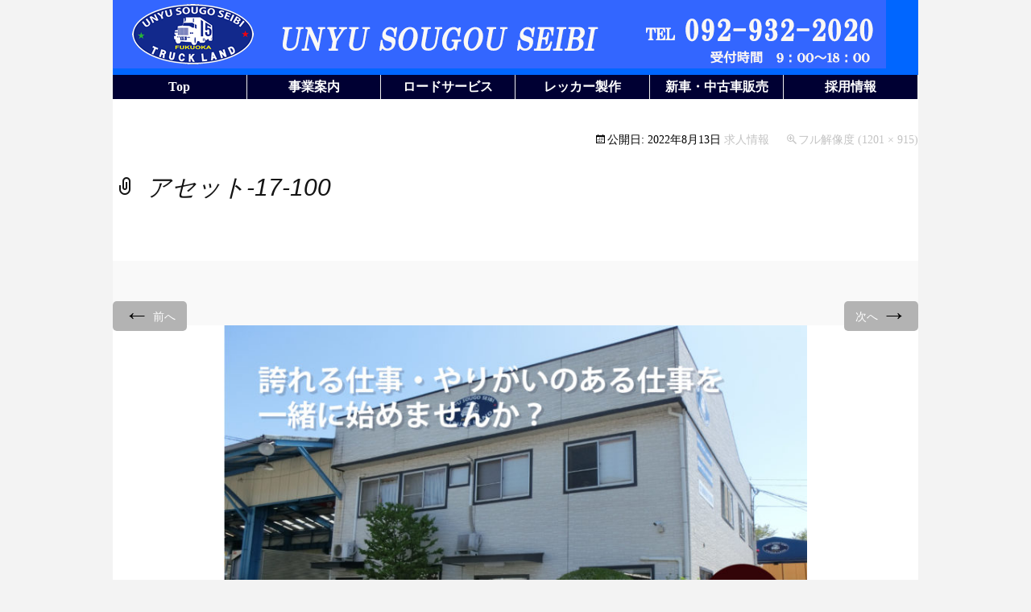

--- FILE ---
content_type: text/html; charset=UTF-8
request_url: https://www.usg0015.jp/%E6%8E%A1%E7%94%A8%E6%83%85%E5%A0%B1/attachment/%E3%82%A2%E3%82%BB%E3%83%83%E3%83%88-17-100-2/
body_size: 20043
content:
<!DOCTYPE html> <!--[if IE 7]><html class="ie ie7" dir="ltr" lang="ja"
 prefix="og: https://ogp.me/ns#" > <![endif]--> <!--[if IE 8]><html class="ie ie8" dir="ltr" lang="ja"
 prefix="og: https://ogp.me/ns#" > <![endif]--> <!--[if !(IE 7) | !(IE 8)  ]><!--><html dir="ltr" lang="ja"
 prefix="og: https://ogp.me/ns#" > <!--<![endif]--><head><meta charset="UTF-8"><meta name="viewport" content="width=device-width"><link rel="profile" href="http://gmpg.org/xfn/11"><link rel="pingback" href="https://www.usg0015.jp/wordpress/xmlrpc.php"> <!--[if lt IE 9]> <script src="https://www.usg0015.jp/wordpress/wp-content/themes/mckinley/js/html5.js"></script> <![endif]--><link media="all" href="https://www.usg0015.jp/wordpress/wp-content/cache/autoptimize/css/autoptimize_dd8fc0b32049bbcb8a7458810c0cd20c.css" rel="stylesheet" /><link media="screen" href="https://www.usg0015.jp/wordpress/wp-content/cache/autoptimize/css/autoptimize_ccd2ebf86b677edede0d968df1d03cb6.css" rel="stylesheet" /><title>アセット-17-100 | 運輸総合整備【トラック専門整備会社】</title><meta name="robots" content="max-image-preview:large" /><link rel="canonical" href="https://www.usg0015.jp/%e6%8e%a1%e7%94%a8%e6%83%85%e5%a0%b1/attachment/%e3%82%a2%e3%82%bb%e3%83%83%e3%83%88-17-100-2/" /><meta name="generator" content="All in One SEO (AIOSEO) 4.2.5.1 " /><meta property="og:locale" content="ja_JP" /><meta property="og:site_name" content="運輸総合整備【トラック専門整備会社】 |" /><meta property="og:type" content="article" /><meta property="og:title" content="アセット-17-100 | 運輸総合整備【トラック専門整備会社】" /><meta property="og:url" content="https://www.usg0015.jp/%e6%8e%a1%e7%94%a8%e6%83%85%e5%a0%b1/attachment/%e3%82%a2%e3%82%bb%e3%83%83%e3%83%88-17-100-2/" /><meta property="article:published_time" content="2022-08-13T10:56:53+00:00" /><meta property="article:modified_time" content="2022-08-13T10:56:53+00:00" /><meta name="twitter:card" content="summary" /><meta name="twitter:title" content="アセット-17-100 | 運輸総合整備【トラック専門整備会社】" /> <script type="application/ld+json" class="aioseo-schema">{"@context":"https:\/\/schema.org","@graph":[{"@type":"BreadcrumbList","@id":"https:\/\/www.usg0015.jp\/%e6%8e%a1%e7%94%a8%e6%83%85%e5%a0%b1\/attachment\/%e3%82%a2%e3%82%bb%e3%83%83%e3%83%88-17-100-2\/#breadcrumblist","itemListElement":[{"@type":"ListItem","@id":"https:\/\/www.usg0015.jp\/#listItem","position":1,"item":{"@type":"WebPage","@id":"https:\/\/www.usg0015.jp\/","name":"\u30db\u30fc\u30e0","description":"\u904b\u8f38\u7dcf\u5408\u6574\u5099\u306f\u3001\u30c8\u30e9\u30c3\u30af\u5c02\u9580\u306e\u7dcf\u5408\u6574\u5099\u4f1a\u793e\u3067\u3059\u3002\u6574\u5099\u4e8b\u696d\u30fb\u30ed\u30fc\u30c9\u30b5\u30fc\u30d3\u30b9\u4e8b\u696d\u30fb\u30c8\u30e9\u30c3\u30af\u8ca9\u58f2\u4e8b\u696d\u30fb\u4fdd\u967a\u4e8b\u696d\u3092\u5c55\u958b\u3057\u3001\u305d\u308c\u305e\u308c\u3067\u65e5\u672c\u306e\u7269\u6d41\u4e8b\u696d\u3092\u30b5\u30dd\u30fc\u30c8\u3057\u3066\u3044\u307e\u3059\u3002\u307e\u305f\u3001\u5275\u696d\u4ee5\u6765\u306e\u30ed\u30fc\u30c9\u30b5\u30fc\u30d3\u30b9\u306e\u7d4c\u9a13\u3092\u6d3b\u304b\u3057\u305f\u81ea\u793e\u30aa\u30ea\u30b8\u30ca\u30eb\u306e\u30ec\u30c3\u30ab\u30fc\u8ca9\u58f2\u3082\u884c\u3063\u3066\u304a\u308a\u307e\u3059\u3002\u65b0\u8eca\u3060\u3051\u3067\u306a\u304f\u4e2d\u53e4\u306e\u30ec\u30c3\u30ab\u30fc\u8eca\u3082\u53d6\u308a\u6271\u3063\u3066\u304a\u308a\u307e\u3059\u3002","url":"https:\/\/www.usg0015.jp\/"},"nextItem":"https:\/\/www.usg0015.jp\/%e6%8e%a1%e7%94%a8%e6%83%85%e5%a0%b1\/attachment\/%e3%82%a2%e3%82%bb%e3%83%83%e3%83%88-17-100-2\/#listItem"},{"@type":"ListItem","@id":"https:\/\/www.usg0015.jp\/%e6%8e%a1%e7%94%a8%e6%83%85%e5%a0%b1\/attachment\/%e3%82%a2%e3%82%bb%e3%83%83%e3%83%88-17-100-2\/#listItem","position":2,"item":{"@type":"WebPage","@id":"https:\/\/www.usg0015.jp\/%e6%8e%a1%e7%94%a8%e6%83%85%e5%a0%b1\/attachment\/%e3%82%a2%e3%82%bb%e3%83%83%e3%83%88-17-100-2\/","name":"\u30a2\u30bb\u30c3\u30c8-17-100","url":"https:\/\/www.usg0015.jp\/%e6%8e%a1%e7%94%a8%e6%83%85%e5%a0%b1\/attachment\/%e3%82%a2%e3%82%bb%e3%83%83%e3%83%88-17-100-2\/"},"previousItem":"https:\/\/www.usg0015.jp\/#listItem"}]},{"@type":"Organization","@id":"https:\/\/www.usg0015.jp\/#organization","name":"\u904b\u8f38\u7dcf\u5408\u6574\u5099\u3010\u30c8\u30e9\u30c3\u30af\u5c02\u9580\u6574\u5099\u4f1a\u793e\u3011","url":"https:\/\/www.usg0015.jp\/"},{"@type":"WebSite","@id":"https:\/\/www.usg0015.jp\/#website","url":"https:\/\/www.usg0015.jp\/","name":"\u904b\u8f38\u7dcf\u5408\u6574\u5099\u3010\u30c8\u30e9\u30c3\u30af\u5c02\u9580\u6574\u5099\u4f1a\u793e\u3011","inLanguage":"ja","publisher":{"@id":"https:\/\/www.usg0015.jp\/#organization"}},{"@type":"ItemPage","@id":"https:\/\/www.usg0015.jp\/%e6%8e%a1%e7%94%a8%e6%83%85%e5%a0%b1\/attachment\/%e3%82%a2%e3%82%bb%e3%83%83%e3%83%88-17-100-2\/#itempage","url":"https:\/\/www.usg0015.jp\/%e6%8e%a1%e7%94%a8%e6%83%85%e5%a0%b1\/attachment\/%e3%82%a2%e3%82%bb%e3%83%83%e3%83%88-17-100-2\/","name":"\u30a2\u30bb\u30c3\u30c8-17-100 | \u904b\u8f38\u7dcf\u5408\u6574\u5099\u3010\u30c8\u30e9\u30c3\u30af\u5c02\u9580\u6574\u5099\u4f1a\u793e\u3011","inLanguage":"ja","isPartOf":{"@id":"https:\/\/www.usg0015.jp\/#website"},"breadcrumb":{"@id":"https:\/\/www.usg0015.jp\/%e6%8e%a1%e7%94%a8%e6%83%85%e5%a0%b1\/attachment\/%e3%82%a2%e3%82%bb%e3%83%83%e3%83%88-17-100-2\/#breadcrumblist"},"author":"https:\/\/www.usg0015.jp\/author\/usg003\/#author","creator":"https:\/\/www.usg0015.jp\/author\/usg003\/#author","datePublished":"2022-08-13T10:56:53+09:00","dateModified":"2022-08-13T10:56:53+09:00"}]}</script> <script type="text/javascript" >window.ga=window.ga||function(){(ga.q=ga.q||[]).push(arguments)};ga.l=+new Date;
			ga('create', "UA-165348478-1", 'auto');
			ga('send', 'pageview');</script> <script async src="https://www.google-analytics.com/analytics.js"></script> <link rel='dns-prefetch' href='//fonts.googleapis.com' /><link rel="alternate" type="application/rss+xml" title="運輸総合整備【トラック専門整備会社】 &raquo; フィード" href="https://www.usg0015.jp/feed/" /><link rel="alternate" type="application/rss+xml" title="運輸総合整備【トラック専門整備会社】 &raquo; コメントフィード" href="https://www.usg0015.jp/comments/feed/" /> <script type="text/javascript">window._wpemojiSettings = {"baseUrl":"https:\/\/s.w.org\/images\/core\/emoji\/14.0.0\/72x72\/","ext":".png","svgUrl":"https:\/\/s.w.org\/images\/core\/emoji\/14.0.0\/svg\/","svgExt":".svg","source":{"concatemoji":"https:\/\/www.usg0015.jp\/wordpress\/wp-includes\/js\/wp-emoji-release.min.js?ver=6.1.9"}};
/*! This file is auto-generated */
!function(e,a,t){var n,r,o,i=a.createElement("canvas"),p=i.getContext&&i.getContext("2d");function s(e,t){var a=String.fromCharCode,e=(p.clearRect(0,0,i.width,i.height),p.fillText(a.apply(this,e),0,0),i.toDataURL());return p.clearRect(0,0,i.width,i.height),p.fillText(a.apply(this,t),0,0),e===i.toDataURL()}function c(e){var t=a.createElement("script");t.src=e,t.defer=t.type="text/javascript",a.getElementsByTagName("head")[0].appendChild(t)}for(o=Array("flag","emoji"),t.supports={everything:!0,everythingExceptFlag:!0},r=0;r<o.length;r++)t.supports[o[r]]=function(e){if(p&&p.fillText)switch(p.textBaseline="top",p.font="600 32px Arial",e){case"flag":return s([127987,65039,8205,9895,65039],[127987,65039,8203,9895,65039])?!1:!s([55356,56826,55356,56819],[55356,56826,8203,55356,56819])&&!s([55356,57332,56128,56423,56128,56418,56128,56421,56128,56430,56128,56423,56128,56447],[55356,57332,8203,56128,56423,8203,56128,56418,8203,56128,56421,8203,56128,56430,8203,56128,56423,8203,56128,56447]);case"emoji":return!s([129777,127995,8205,129778,127999],[129777,127995,8203,129778,127999])}return!1}(o[r]),t.supports.everything=t.supports.everything&&t.supports[o[r]],"flag"!==o[r]&&(t.supports.everythingExceptFlag=t.supports.everythingExceptFlag&&t.supports[o[r]]);t.supports.everythingExceptFlag=t.supports.everythingExceptFlag&&!t.supports.flag,t.DOMReady=!1,t.readyCallback=function(){t.DOMReady=!0},t.supports.everything||(n=function(){t.readyCallback()},a.addEventListener?(a.addEventListener("DOMContentLoaded",n,!1),e.addEventListener("load",n,!1)):(e.attachEvent("onload",n),a.attachEvent("onreadystatechange",function(){"complete"===a.readyState&&t.readyCallback()})),(e=t.source||{}).concatemoji?c(e.concatemoji):e.wpemoji&&e.twemoji&&(c(e.twemoji),c(e.wpemoji)))}(window,document,window._wpemojiSettings);</script> <link rel='stylesheet' id='mckinley-fonts-css' href='//fonts.googleapis.com/css?family=Raleway%3A400%2C700%2C800%2C900&#038;subset=latin%2Clatin-ext' type='text/css' media='all' /> <!--[if lt IE 9]><link rel='stylesheet' id='mckinley-ie-css' href='https://www.usg0015.jp/wordpress/wp-content/themes/mckinley/css/ie.css?ver=2013-07-18' type='text/css' media='all' /> <![endif]--> <script type='text/javascript' src='https://www.usg0015.jp/wordpress/wp-includes/js/jquery/jquery.min.js?ver=3.6.1' id='jquery-core-js'></script> <link rel="https://api.w.org/" href="https://www.usg0015.jp/wp-json/" /><link rel="alternate" type="application/json" href="https://www.usg0015.jp/wp-json/wp/v2/media/6356" /><link rel="EditURI" type="application/rsd+xml" title="RSD" href="https://www.usg0015.jp/wordpress/xmlrpc.php?rsd" /><link rel="wlwmanifest" type="application/wlwmanifest+xml" href="https://www.usg0015.jp/wordpress/wp-includes/wlwmanifest.xml" /><meta name="generator" content="WordPress 6.1.9" /><link rel='shortlink' href='https://www.usg0015.jp/?p=6356' /><link rel="alternate" type="application/json+oembed" href="https://www.usg0015.jp/wp-json/oembed/1.0/embed?url=https%3A%2F%2Fwww.usg0015.jp%2F%25e6%258e%25a1%25e7%2594%25a8%25e6%2583%2585%25e5%25a0%25b1%2Fattachment%2F%25e3%2582%25a2%25e3%2582%25bb%25e3%2583%2583%25e3%2583%2588-17-100-2%2F" /><link rel="alternate" type="text/xml+oembed" href="https://www.usg0015.jp/wp-json/oembed/1.0/embed?url=https%3A%2F%2Fwww.usg0015.jp%2F%25e6%258e%25a1%25e7%2594%25a8%25e6%2583%2585%25e5%25a0%25b1%2Fattachment%2F%25e3%2582%25a2%25e3%2582%25bb%25e3%2583%2583%25e3%2583%2588-17-100-2%2F&#038;format=xml" /></head><body class="attachment attachment-template-default single single-attachment postid-6356 attachmentid-6356 attachment-jpeg single-author"><div id="page" class="hfeed site"><header id="masthead" class="site-header" role="banner"> <a class="home-link" href="https://www.usg0015.jp/" title="運輸総合整備【トラック専門整備会社】" rel="home"><h1 class="site-title">運輸総合整備【トラック専門整備会社】</h1><h2 class="site-description"></h2> </a><div id="navbar" class="navbar clear"><div class="menu-toggle"></div><nav id="site-navigation" class="navigation main-navigation" role="navigation"> <a class="screen-reader-text skip-link" href="#content" title="コンテンツへスキップ">コンテンツへスキップ</a><div class="menu-%e6%97%a2%e5%ad%98%e3%82%b5%e3%82%a4%e3%83%88-container"><ul id="menu-%e6%97%a2%e5%ad%98%e3%82%b5%e3%82%a4%e3%83%88" class="nav-menu"><li id="menu-item-116" class="menu-item menu-item-type-custom menu-item-object-custom menu-item-116"><a href="http://usg0015.jp/index.php">Top</a></li><li id="menu-item-117" class="menu-item menu-item-type-custom menu-item-object-custom menu-item-has-children menu-item-117"><a href="#">事業案内</a><ul class="sub-menu"><li id="menu-item-992" class="menu-item menu-item-type-post_type menu-item-object-page menu-item-992"><a href="https://www.usg0015.jp/business-guide/">事業案内</a></li><li id="menu-item-1348" class="menu-item menu-item-type-post_type menu-item-object-page menu-item-1348"><a href="https://www.usg0015.jp/frame-press-system/">Frame Press System</a></li><li id="menu-item-1349" class="menu-item menu-item-type-post_type menu-item-object-page menu-item-1349"><a href="https://www.usg0015.jp/privacy-policy/">個人情報保護方針</a></li><li id="menu-item-1350" class="menu-item menu-item-type-post_type menu-item-object-page menu-item-1350"><a href="https://www.usg0015.jp/company/">会社概要</a></li></ul></li><li id="menu-item-118" class="menu-item menu-item-type-custom menu-item-object-custom menu-item-has-children menu-item-118"><a href="#">ロードサービス</a><ul class="sub-menu"><li id="menu-item-1351" class="menu-item menu-item-type-post_type menu-item-object-page menu-item-1351"><a href="https://www.usg0015.jp/power-wrecker/">ロードサービス</a></li><li id="menu-item-226" class="menu-item menu-item-type-post_type menu-item-object-page menu-item-226"><a href="https://www.usg0015.jp/wrecker-office/">福岡インター営業所</a></li><li id="menu-item-994" class="menu-item menu-item-type-post_type menu-item-object-page menu-item-994"><a href="https://www.usg0015.jp/wreker-truck/">保有車輛</a></li></ul></li><li id="menu-item-6043" class="menu-item menu-item-type-custom menu-item-object-custom menu-item-has-children menu-item-6043"><a href="#">レッカー製作</a><ul class="sub-menu"><li id="menu-item-991" class="menu-item menu-item-type-post_type menu-item-object-page menu-item-991"><a href="https://www.usg0015.jp/wrecker-produce/">レッカー製作</a></li><li id="menu-item-5642" class="menu-item menu-item-type-post_type menu-item-object-page menu-item-5642"><a href="https://www.usg0015.jp/%e8%a3%bd%e4%bd%9c%e3%83%ac%e3%83%83%e3%82%ab%e3%83%bc%e8%bb%8a%e4%b8%80%e8%a6%a7/">取扱いレッカー装置</a></li><li id="menu-item-993" class="menu-item menu-item-type-post_type menu-item-object-page menu-item-993"><a href="https://www.usg0015.jp/delivery-results/">納入実績</a></li></ul></li><li id="menu-item-1440" class="menu-item menu-item-type-custom menu-item-object-custom menu-item-has-children menu-item-1440"><a href="#">新車・中古車販売</a><ul class="sub-menu"><li id="menu-item-1438" class="menu-item menu-item-type-post_type menu-item-object-page menu-item-1438"><a href="https://www.usg0015.jp/renewal-truck/">新車・中古車販売</a></li><li id="menu-item-119" class="menu-item menu-item-type-custom menu-item-object-custom menu-item-119"><a href="https://usg0015.jp/new/stock.php">在庫車両情報</a></li><li id="menu-item-1437" class="menu-item menu-item-type-post_type menu-item-object-page menu-item-1437"><a href="https://www.usg0015.jp/gallery/">Ｇａｌｌｅｒｙ</a></li></ul></li><li id="menu-item-6426" class="menu-item menu-item-type-post_type menu-item-object-page menu-item-6426"><a href="https://www.usg0015.jp/%e6%8e%a1%e7%94%a8%e6%83%85%e5%a0%b1/">採用情報</a></li></ul></div></nav></div></header><div id="main" class="site-main"><div id="primary" class="content-area"><div id="content" class="site-content" role="main"><article id="post-6356" class="image-attachment post-6356 attachment type-attachment status-inherit hentry"><header class="entry-header"><h1 class="entry-title">アセット-17-100</h1><div class="entry-meta"> <span class="attachment-meta">公開日: <time class="entry-date" datetime="2022-08-13T19:56:53+09:00">2022年8月13日</time> <a href="https://www.usg0015.jp/%e6%8e%a1%e7%94%a8%e6%83%85%e5%a0%b1/" title="求人情報 へ戻る" rel="gallery">求人情報</a></span><span class="attachment-meta full-size-link"><a href="https://www.usg0015.jp/wordpress/wp-content/uploads/2022/08/アセット-17-100.jpg" title="フルサイズの画像にリンク">フル解像度 (1201 &times; 915)</a></span></div></header><div class="entry-content"><nav id="image-navigation" class="navigation image-navigation" role="navigation"> <span class="nav-previous"><a href='https://www.usg0015.jp/%e6%8e%a1%e7%94%a8%e6%83%85%e5%a0%b1/attachment/%e5%86%86%e3%83%9e%e3%83%bc%e3%82%af%e3%82%a2%e3%82%a4%e3%82%b3%e3%83%b3/'><span class="meta-nav">&larr;</span> 前へ</a></span> <span class="nav-next"><a href='https://www.usg0015.jp/%e6%8e%a1%e7%94%a8%e6%83%85%e5%a0%b1/attachment/20210910_105344/'>次へ <span class="meta-nav">&rarr;</span></a></span></nav><div class="entry-attachment"><div class="attachment"> <a href="https://www.usg0015.jp/%e6%8e%a1%e7%94%a8%e6%83%85%e5%a0%b1/attachment/20220706_090725-2/" title="アセット-17-100" rel="attachment"><img width="724" height="552" src="https://www.usg0015.jp/wordpress/wp-content/uploads/2022/08/アセット-17-100.jpg" class="attachment-724x724 size-724x724" alt="" decoding="async" loading="lazy" srcset="https://www.usg0015.jp/wordpress/wp-content/uploads/2022/08/アセット-17-100.jpg 1201w, https://www.usg0015.jp/wordpress/wp-content/uploads/2022/08/アセット-17-100-768x585.jpg 768w" sizes="(max-width: 724px) 100vw, 724px" /></a></div></div></div></article><div id="comments" class="comments-area"></div></div></div></div><div id="footer"><p class="logo"><img src="//usg0015.jp/img/logo_bk.png" alt="unyu sougou seibi"></p><div class="inner"> <address><p class="font16">(株)運輸総合整備</p><p>〒811-2115&emsp;
 福岡県粕屋郡須恵町佐谷1159-2&emsp;
 TEL.092-932-2020</p> </address><p id="copyright"><small>Copyright unyu sougou seibi All Rights Reserved.</small></p></div></div></div><div id="wpfront-scroll-top-container"> <img src="https://www.usg0015.jp/wordpress/wp-content/plugins/wpfront-scroll-top/images/icons/61.png" alt="" /></div> <script type="text/javascript">function wpfront_scroll_top_init() {
                if (typeof wpfront_scroll_top === "function" && typeof jQuery !== "undefined") {
                    wpfront_scroll_top({"scroll_offset":100,"button_width":0,"button_height":0,"button_opacity":0.8,"button_fade_duration":200,"scroll_duration":400,"location":1,"marginX":20,"marginY":20,"hide_iframe":false,"auto_hide":false,"auto_hide_after":2,"button_action":"top","button_action_element_selector":"","button_action_container_selector":"html, body","button_action_element_offset":0});
                } else {
                    setTimeout(wpfront_scroll_top_init, 100);
                }
            }
            wpfront_scroll_top_init();</script> <script type='text/javascript' id='jquery-fancybox-js-after'>var fb_timeout, fb_opts={'overlayShow':true,'hideOnOverlayClick':true,'overlayOpacity':0,'showCloseButton':true,'margin':20,'centerOnScroll':false,'enableEscapeButton':true,'autoScale':true };
if(typeof easy_fancybox_handler==='undefined'){
var easy_fancybox_handler=function(){
	jQuery([".nolightbox","a.wp-block-file__button","a.pin-it-button","a[href*='pinterest.com\/pin\/create']","a[href*='facebook.com\/share']","a[href*='twitter.com\/share']"].join(',')).addClass('nofancybox');
	jQuery('a.fancybox-close').on('click',function(e){e.preventDefault();jQuery.fancybox.close()});
	/* IMG */
	var fb_IMG_select='a[href*=".jpg"]:not(.nofancybox,li.nofancybox>a),area[href*=".jpg"]:not(.nofancybox),a[href*=".jpeg"]:not(.nofancybox,li.nofancybox>a),area[href*=".jpeg"]:not(.nofancybox),a[href*=".png"]:not(.nofancybox,li.nofancybox>a),area[href*=".png"]:not(.nofancybox),a[href*=".webp"]:not(.nofancybox,li.nofancybox>a),area[href*=".webp"]:not(.nofancybox)';
	jQuery(fb_IMG_select).addClass('fancybox image');
	var fb_IMG_sections=jQuery('.gallery,.wp-block-gallery,.tiled-gallery,.wp-block-jetpack-tiled-gallery');
	fb_IMG_sections.each(function(){jQuery(this).find(fb_IMG_select).attr('rel','gallery-'+fb_IMG_sections.index(this));});
	jQuery('a.fancybox,area.fancybox,li.fancybox a').each(function(){jQuery(this).fancybox(jQuery.extend({},fb_opts,{'transitionIn':'elastic','easingIn':'easeOutBack','transitionOut':'elastic','easingOut':'easeInBack','opacity':false,'hideOnContentClick':false,'titleShow':true,'titlePosition':'over','titleFromAlt':true,'showNavArrows':true,'enableKeyboardNav':true,'cyclic':true}))});
};};
var easy_fancybox_auto=function(){setTimeout(function(){jQuery('#fancybox-auto').trigger('click')},1000);};
jQuery(easy_fancybox_handler);jQuery(document).on('post-load',easy_fancybox_handler);
jQuery(easy_fancybox_auto);</script> <script defer src="https://www.usg0015.jp/wordpress/wp-content/cache/autoptimize/js/autoptimize_55c64cb36ab896e602572e2ef307da61.js"></script></body></html>